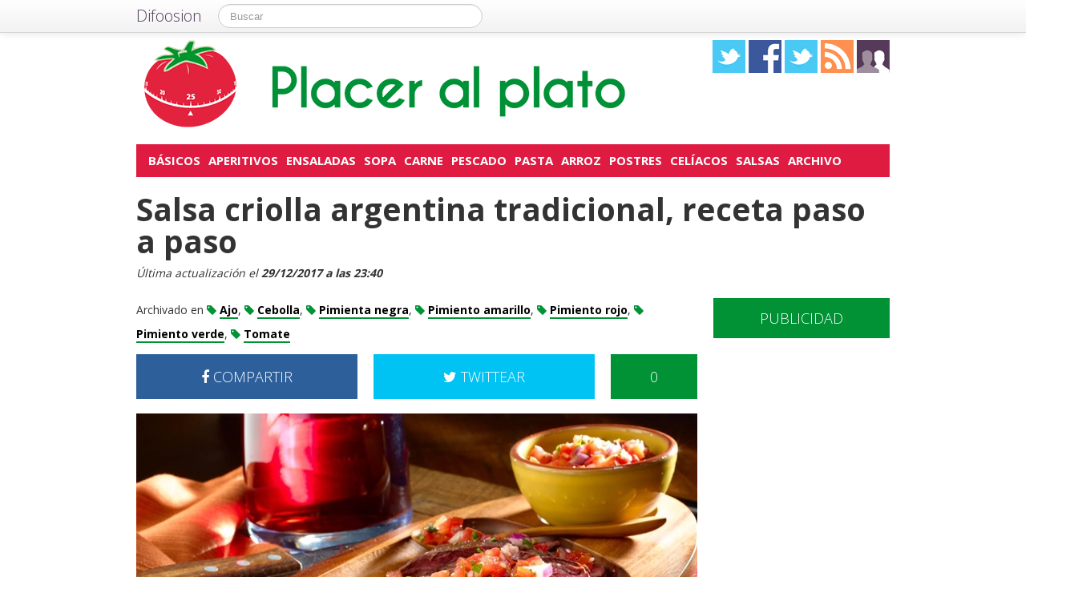

--- FILE ---
content_type: text/html; charset=UTF-8
request_url: https://placeralplato.com/salsas/salsa-criolla-argentina-tradicional
body_size: 14925
content:
<!DOCTYPE html>
<html lang="es">
<head prefix="og: https://ogp.me/ns# fb: https://ogp.me/ns/fb# article: https://ogp.me/ns/article#">
    
	    <link rel="dns-prefetch" href="//ajax.googleapis.com">
    <link rel="dns-prefetch" href="//fonts.googleapis.com">
    <link rel="stylesheet" href="https://placeralplato.com/wp-content/themes/NewDifoosion-PlacerAlPlato/style.css?v=3.8" type="text/css">
    <link href="https://fonts.googleapis.com/css2?family=Open+Sans:wght@300;400;700&display=swap" rel="stylesheet">
    
    
    <link rel="icon" type="image/png" href="https://placeralplato.com/wp-content/themes/NewDifoosion-PlacerAlPlato/img/favicon.png" />
    <link rel="shortcut icon" type="image/x-icon" href="https://placeralplato.com/wp-content/themes/NewDifoosion-PlacerAlPlato/img/favicon.ico" />
    <link rel="apple-touch-icon" href="https://placeralplato.com/wp-content/themes/NewDifoosion-PlacerAlPlato/img/favicon.png"/>
    
        <title>Salsa criolla argentina tradicional, receta paso a paso</title>
		<meta name="robots" content="noodp" />
    	<meta name="description" content="Si quieres que tus parrilladas o barbacoas tengan un sabor diferente, en esta ocasión te enseño a hacer una salsa criolla." />
            <meta property="mrf-pushtitle" content="Placer al plato">
    <meta property="mrf-pushdescription" content="Salsa criolla argentina tradicional, receta paso a paso">
    	<meta name="application-name" content="Placer al plato" />
	<meta name="msapplication-tooltip" content="En placer al plato, las mejores recetas de los deliciosos platos y postres, para que te diviertas en la cocina y disfrutes en la mesa con placer al plato" />
	<meta name="msapplication-starturl" content="/?utm_source=ie9&amp;utm_medium=taskbar&amp;utm_campaign=pinned-ie9" />
	<meta name="msapplication-window" content="width=1024;height=768" />
	<meta name="msapplication-navbutton-color" content="#009235" />
	<meta name="theme-color" content="#009235" />
			<meta property="twitter:account_id" content="4503599627428780" />
				<meta name="msapplication-task" content="name=Básicos;action-uri=./categoria/basicos;icon-uri=https://placeralplato.com/wp-content/themes/NewDifoosion-PlacerAlPlato/img/favicon.ico"/>
<meta name="msapplication-task" content="name=Aperitivos;action-uri=./categoria/aperitivos;icon-uri=https://placeralplato.com/wp-content/themes/NewDifoosion-PlacerAlPlato/img/favicon.ico"/>
<meta name="msapplication-task" content="name=Ensaladas;action-uri=./categoria/ensaladas;icon-uri=https://placeralplato.com/wp-content/themes/NewDifoosion-PlacerAlPlato/img/favicon.ico"/>
<meta name="msapplication-task" content="name=Sopa;action-uri=./categoria/sopas;icon-uri=https://placeralplato.com/wp-content/themes/NewDifoosion-PlacerAlPlato/img/favicon.ico"/>
<meta name="msapplication-task" content="name=Carne;action-uri=./categoria/carnes;icon-uri=https://placeralplato.com/wp-content/themes/NewDifoosion-PlacerAlPlato/img/favicon.ico"/>

<meta http-equiv="Content-Type" content="text/html; charset=utf-8" />
    <link rel="publisher" href="https://plus.google.com/100924858723898704662" />
    <meta property="fb:app_id" content="248863185137114" />

<meta property="og:type"                 content="article" />
<meta property="og:url"                  content="https://placeralplato.com/salsas/salsa-criolla-argentina-tradicional" />
<meta property="og:site_name"            content="Placer al plato" />
<meta property="og:image"                content="https://placeralplato.com/files/2017/12/Salsa-criolla-argentina-tradicional-640x480.jpg" />
<meta property="og:image:width" content="640" /> 
<meta property="og:image:height" content="480" />
<link rel="image_src" href="https://placeralplato.com/files/2017/12/Salsa-criolla-argentina-tradicional-640x480.jpg" />
<meta property="og:title"                content="Salsa criolla argentina tradicional, receta paso a paso" />
<meta property="og:description"          content="Si quieres que tus parrilladas o barbacoas tengan un sabor diferente, en esta ocasión te enseño a hacer una salsa criolla. Es súper deliciosa y muy fácil de elaborar. Hay derivados en todo Lati...">
<meta name="author" content="Flavia">
<meta property="article:published_time"  content="2017-12-29T23:40:53+00:00" />
<meta property="article:modified_time"   content="2017-12-29T23:40:53+00:00" />
    
    
<meta property="article:tag"             content="Ajo" />
                    
<meta property="article:tag"             content="Cebolla" />
                
<meta property="article:tag"             content="Pimienta negra" />
                
<meta property="article:tag"             content="Pimiento amarillo" />
                
<meta property="article:tag"             content="Pimiento rojo" />
                
<meta property="article:tag"             content="Pimiento verde" />
                
<meta property="article:tag"             content="Tomate" />
                	<meta name="twitter:card" value="summary_large_image" />
	<meta name="twitter:domain" value="difoosion.com" />
	<meta name="twitter:site" value="@placeralplato" />
		    
    <link rel="pingback" href="https://placeralplato.com/xmlrpc.php" />
    <link rel="alternate" type="application/rss+xml" title="Placer al plato" href="https://feeds.feedburner.com/placeralplato" />
	<link rel="stylesheet" href="https://maxcdn.bootstrapcdn.com/font-awesome/4.3.0/css/font-awesome.min.css">
    <link rel="stylesheet" href="https://placeralplato.com/wp-content/themes/NewDifoosion/css/sweetalert.css">
    <script data-mrf-script="garda" data-mrf-dt="1" data-mrf-host="b.marfeelcache.com" data-mrf-ct="article" src="https://b.marfeelcache.com/statics/marfeel/gardac-sync.js" data-cfasync="false"></script>
<link rel='dns-prefetch' href='//ajax.googleapis.com' />
<link rel='dns-prefetch' href='//placeralplato.com' />
<link rel='dns-prefetch' href='//s0.wp.com' />
<link rel='dns-prefetch' href='//s.w.org' />
		<script type="text/javascript">
			window._wpemojiSettings = {"baseUrl":"https:\/\/s.w.org\/images\/core\/emoji\/11\/72x72\/","ext":".png","svgUrl":"https:\/\/s.w.org\/images\/core\/emoji\/11\/svg\/","svgExt":".svg","source":{"concatemoji":"https:\/\/placeralplato.com\/wp-includes\/js\/wp-emoji-release.min.js?ver=4.9.23"}};
			!function(e,a,t){var n,r,o,i=a.createElement("canvas"),p=i.getContext&&i.getContext("2d");function s(e,t){var a=String.fromCharCode;p.clearRect(0,0,i.width,i.height),p.fillText(a.apply(this,e),0,0);e=i.toDataURL();return p.clearRect(0,0,i.width,i.height),p.fillText(a.apply(this,t),0,0),e===i.toDataURL()}function c(e){var t=a.createElement("script");t.src=e,t.defer=t.type="text/javascript",a.getElementsByTagName("head")[0].appendChild(t)}for(o=Array("flag","emoji"),t.supports={everything:!0,everythingExceptFlag:!0},r=0;r<o.length;r++)t.supports[o[r]]=function(e){if(!p||!p.fillText)return!1;switch(p.textBaseline="top",p.font="600 32px Arial",e){case"flag":return s([55356,56826,55356,56819],[55356,56826,8203,55356,56819])?!1:!s([55356,57332,56128,56423,56128,56418,56128,56421,56128,56430,56128,56423,56128,56447],[55356,57332,8203,56128,56423,8203,56128,56418,8203,56128,56421,8203,56128,56430,8203,56128,56423,8203,56128,56447]);case"emoji":return!s([55358,56760,9792,65039],[55358,56760,8203,9792,65039])}return!1}(o[r]),t.supports.everything=t.supports.everything&&t.supports[o[r]],"flag"!==o[r]&&(t.supports.everythingExceptFlag=t.supports.everythingExceptFlag&&t.supports[o[r]]);t.supports.everythingExceptFlag=t.supports.everythingExceptFlag&&!t.supports.flag,t.DOMReady=!1,t.readyCallback=function(){t.DOMReady=!0},t.supports.everything||(n=function(){t.readyCallback()},a.addEventListener?(a.addEventListener("DOMContentLoaded",n,!1),e.addEventListener("load",n,!1)):(e.attachEvent("onload",n),a.attachEvent("onreadystatechange",function(){"complete"===a.readyState&&t.readyCallback()})),(n=t.source||{}).concatemoji?c(n.concatemoji):n.wpemoji&&n.twemoji&&(c(n.twemoji),c(n.wpemoji)))}(window,document,window._wpemojiSettings);
		</script>
		<style type="text/css">
img.wp-smiley,
img.emoji {
	display: inline !important;
	border: none !important;
	box-shadow: none !important;
	height: 1em !important;
	width: 1em !important;
	margin: 0 .07em !important;
	vertical-align: -0.1em !important;
	background: none !important;
	padding: 0 !important;
}
</style>
<link rel='stylesheet' id='difoosion-price-box-css'  href='https://placeralplato.com/wp-content/plugins/difoosion-price-box/difoosion-price-box.css?ver=1.0' type='text/css' media='all' />
<link rel='stylesheet' id='qc-choice-css'  href='https://placeralplato.com/wp-content/plugins/quantcast-choice/public/css/style.min.css?ver=1.2.2' type='text/css' media='all' />
<link rel='stylesheet' id='wp-pagenavi-css'  href='https://placeralplato.com/wp-content/plugins/wp-pagenavi/pagenavi-css.css?ver=2.70' type='text/css' media='all' />
<link rel='stylesheet' id='jetpack_css-css'  href='https://placeralplato.com/wp-content/plugins/jetpack/css/jetpack.css?ver=3.5.6' type='text/css' media='all' />
<script>if (document.location.protocol != "https:") {document.location = document.URL.replace(/^http:/i, "https:");}</script><script type='text/javascript' src='https://ajax.googleapis.com/ajax/libs/jquery/2.2.4/jquery.min.js?ver=2.2.4'></script>
<link rel='https://api.w.org/' href='https://placeralplato.com/wp-json/' />
<link rel="alternate" type="application/json+oembed" href="https://placeralplato.com/wp-json/oembed/1.0/embed?url=https%3A%2F%2Fplaceralplato.com%2Fsalsas%2Fsalsa-criolla-argentina-tradicional" />
<link rel="alternate" type="text/xml+oembed" href="https://placeralplato.com/wp-json/oembed/1.0/embed?url=https%3A%2F%2Fplaceralplato.com%2Fsalsas%2Fsalsa-criolla-argentina-tradicional&#038;format=xml" />
<link rel="amphtml" href="https://placeralplato.com/salsas/salsa-criolla-argentina-tradicional/amp"><meta name="robots" content="max-snippet:-1, max-image-preview:large, max-video-preview:-1">    <script type="text/javascript" src="https://placeralplato.com/wp-content/themes/NewDifoosion/js/libs.min.js" defer></script>
    <script type="text/javascript" src="https://placeralplato.com/wp-content/themes/NewDifoosion/js/sweetalert.min.js"></script>
    <script type="text/javascript" src="https://placeralplato.com/wp-content/themes/NewDifoosion/js/1.0.4/bootstrap.min.js" defer></script>
        <script defer type="module" src="https://live.mrf.io/cmp/andro4all.com/es2015.js?autoinit=true&build=ext-1"></script>
    <script defer nomodule src="https://live.mrf.io/cmp/andro4all.com/es5.js?autoinit=true&build=ext-1"></script>
    <script type="text/javascript">
    var Pc=[];window.__tcfapi=function(){console.log('args',arguments);for(var t=arguments.length,e=new Array(t),n=0;n<t;n++)e[n]=arguments[n];return e.length?Pc.push(e):Pc;};
    </script>
    <script async src="https://securepubads.g.doubleclick.net/tag/js/gpt.js"></script>
    <script>
    window.googletag = window.googletag || {cmd: []};
	googletag.cmd.push(function() {
        googletag.defineSlot('/6587401/Desktop_Billboard_970x250', [[728,90], [940, 90], [970, 90], [970, 250], [996, 90]], 'div-ad-billboard').setCollapseEmptyDiv(true,true).addService(googletag.pubads());
        googletag.defineOutOfPageSlot('/6587401/DIFOOSION_DESKTOP_OUTOFPAGE', 'div-ad-out-of-page').addService(googletag.pubads());
        googletag.defineSlot('/6587401/Desktop_Home_Sky_Left', [[120, 1000], [120, 600]], 'div-ad-sky-left').addService(googletag.pubads());
        googletag.defineSlot('/6587401/Desktop_Home_Sky_Right', [[120, 1000], [120, 600]], 'div-ad-sky-right').addService(googletag.pubads());
				        googletag.defineSlot('/6587401/Desktop_Article_Filmstrip', [300, 600], 'div-desktop-article-filmstrip').addService(googletag.pubads());
        googletag.defineSlot('/6587401/Desktop_More_Videos', [700, 450], 'div-ad-more-videos').addService(googletag.pubads());
        googletag.defineSlot('/6587401/DESKTOP_ARTICLE_BOTTOM_ADAPTABLE', [700, 300], 'div-ad-bellow-article').addService(googletag.pubads());
		googletag.defineSlot('/6587401/Desktop_Article_Header', [[336, 280], [300, 250], [250, 250]], 'div-article-header').addService(googletag.pubads());
		googletag.pubads().setTargeting("post_id", "18513");
				googletag.pubads().setTargeting('tags', ["ajo","big","cebolla","pimienta-negra","pimiento-amarillo","pimiento-rojo","pimiento-verde","tomate"]);
				                googletag.defineSlot('/6587401/Desktop_Sidebar_220x100',  [220,100], 'div-ad-sidebar-2').addService(googletag.pubads());
		googletag.defineSlot('/6587401/Desktop_Sidebar_160x600',  [[300,600],[160, 600], [300, 250], [220, 600]], 'div-ad-sidebar').addService(googletag.pubads());
		googletag.defineSlot('/6587401/Desktop_Footer_728x90', [728, 90], 'div-ad-footer').addService(googletag.pubads());
		googletag.pubads().setTargeting('blog', 'Placer al plato');
                googletag.pubads().setTargeting('Placement', 'article');
                var params = new URLSearchParams(window.location.search);
        if (params.has('previsualizar')) {
            googletag.pubads().setTargeting('previsualizar', 'true');
        }
		googletag.pubads().enableSingleRequest();
		googletag.pubads().collapseEmptyDivs(true);
        googletag.enableServices();
	});
	</script>
    
            <script type="text/javascript">
        window.__newsroom_js = {
            accountId: 177
        };
        window.__newsroom_js.data = window.__newsroom_js.data || [];
        (function () {
            var __nrscript = document.createElement('script');
            __nrscript.async = true;
            __nrscript.type = 'text/javascript';
            __nrscript.src = 'https://events.newsroom.bi/js/tracker.js?cb=' + Math.round(Date.now() / 100000);
            var __nrnode = document.getElementsByTagName('script')[0];
            __nrnode.parentNode.insertBefore(__nrscript, __nrnode);
        })();
        </script>
                    <meta property="nrbi:sections" content="Recetas de Salsas;Ajo;big;Cebolla;Pimienta negra;Pimiento amarillo;Pimiento rojo;Pimiento verde;Tomate" />
            
    <script type="text/javascript">
    Array.prototype.last = function() {return this[this.length-1];}

    
    $(document).ready(function(){
        var url = 'https://placeralplato.com/salsas/salsa-criolla-argentina-tradicional';
        var blog = 'Placer al plato';

        var s = document.getElementsByTagName('script')[0];
        var app = document.createElement('script'); app.type = 'text/javascript'; app.async = true;
        app.src = 'https://placeralplato.com/wp-content/themes/NewDifoosion/js/1.0.4/app.js?v=1.0s';
        s.parentNode.insertBefore(app, s);
        var gplus = document.createElement('script'); gplus.type = 'text/javascript'; gplus.async = true;
        gplus.src = 'https://apis.google.com/js/plusone.js';
        s.parentNode.insertBefore(gplus, s);
        var tw = document.createElement('script'); tw.type = 'text/javascript'; tw.async = true;
        tw.src = 'https://platform.twitter.com/widgets.js';
        s.parentNode.insertBefore(tw, s);

        window.___gcfg = {lang: 'es'};

        $(function() {
            $("#blog-modal-close").click(function () {
                $("#blog-modal").modal('hide');
            });

            var closing = false;
            var timeout = null;

            /*$(".categoriesbar a").mouseenter(function() {
                var aSelector = $(this);
                timeout = setTimeout(function() {
                    timeout = null;
                    var url = aSelector.attr("href");
                    $.getJSON(url + '?feed=json', function(posts) {
                        if (!closing) {
                            var html = '';
                            $.each(posts, function(index, post) {
                                if (index < 5) {
                                    html += '<li data-url="' + post.permalink + '" title="' + post.title +
                                            '"><img src="' + post.thumb + '" /><p><a href="' + post.permalink +
                                            '">' + post.title + '</a></p></li>';
                                }
                            });
                            $('#cat-preview-list').html(html);
                            $('#cat-preview-list li').click(function() {
                                var url = $(this).attr("data-url");
                                window.open(url);
                                return false;
                            });
                            $('#cat-preview').slideDown();
                        }
                    });
                    var name = aSelector.text();
                    $('#cat-preview-title').html('&Uacute;ltimos art&iacute;culos sobre ' + name);
                    $('#cat-preview-read-more').html('<a href="' + url + '">Leer más sobre ' + name + '</a>');
                }, 300);

                return false;
            });*/

            $('#categories-info').mouseleave(function() {
                if (timeout !== null) {
                    window.clearTimeout(timeout);
                    timeout = null;
                }

                closing = true;
                $('#cat-preview').slideUp(function() {
                    closing = false;
                });
            });
        });

                $("#review").hide();
        
        var shareIsLoaded = false;

        $(window).scroll(function () {
            var scrollTop = $(window).scrollTop();

            var fixed_bar = $('#fixed_bar');
            var fixed_bar_height = fixed_bar.height();
            var fixed_bar_start_point = $('#fixed_bar_start_point');
            var fixed_bar_start_point_offset_top = fixed_bar_start_point.offset().top;
            var fixed_footer = $('#fixed_footer');
            var fixed_footer_offset_top = fixed_footer.offset().top;
            
            if (scrollTop > fixed_bar_start_point_offset_top && scrollTop < (fixed_footer_offset_top - fixed_bar_height)) {
                fixed_bar.addClass('fixed');
            }
            else {
                fixed_bar.removeClass('fixed');
            }
        });

    });
    </script>
    <style type="text/css">
        .logo_social span { display: inline-block; height: 41px; width: 41px; background-image: url(https://placeralplato.com/wp-content/themes/NewDifoosion/icons/icons3.png) }
        .special_link { margin-top: 5px }
        .wp-pagenavi { float: left !important }
    </style>
    	
	
    	<script type="application/ld+json">
	{
	  "@context": "https://schema.org",
	  	  "@type": "NewsArticle",
	  "wordCount" : 317,
	  	  "url" : "https://placeralplato.com/salsas/salsa-criolla-argentina-tradicional",
	  "headline": "Salsa criolla argentina tradicional, receta paso a paso",
	  "alternativeHeadline": "Salsa criolla argentina tradicional, receta paso a paso",
	  "image": ["https://placeralplato.com/files/2017/12/Salsa-criolla-argentina-tradicional-640x480.jpg"],
	  "datePublished": "2017-12-29T23:40:53+00:00",
      "dateModified": "2017-12-29T23:40:53+00:00",
	  "description": "Si quieres que tus parrilladas o barbacoas tengan un sabor diferente, en esta ocasión te enseño a hacer una salsa criolla.",
	  "author" : {
		  "@type" : "Person",
		  "name" : "Flavia",
		  "sameAs" : [ 
						"https://placeralplato.com/author/flavia-porro" ]
	  },
      "mainEntityOfPage": {
         "@type": "WebPage",
         "@id": "https://placeralplato.com"
      },
	  "publisher" : { 
		  "@type" : "Organization",
		  "name" : "Placer al plato",
		  "url" : "https://placeralplato.com",
		  "logo": { 
              "@type" : "ImageObject",
              "url": "https://placeralplato.com/wp-content/themes/NewDifoosion-PlacerAlPlato/img/logo.png"
          },
		  "contactPoint" : [
			{ "@type" : "ContactPoint",
			  "telephone" : "+34 911 230 344",
			  "email" : "publicidad@difoosion.com",
			  "url" : "https://difoosion.com/contacto",
			  "contactType" : "sales"
			},
			{ "@type" : "ContactPoint",
			  "email" : "prensa@difoosion.com",
			  "telephone" : "+34 911 230 344",
			  "url" : "https://difoosion.com/contacto",
			  "contactType" : "customer service"
			} ],
		  "sameAs" : [ "http://facebook.com/placeralplato",
			"https://www.twitter.com/placeralplato",
						"https://plus.google.com/100924858723898704662"]
		}
	}
	</script>
    			<script> 
	$(function() {
		var base = "https://itunes.apple.com/lookup?country=es&id=";
		$(".dfsn-app-box").each(function(index) {
			var box = $(this);
			var id = box.attr("data-app-id");
			var url = base + id + '&at=1001lAa';
			var customUrl = box.attr("data-url");
			var badge = box.attr("data-badge");
			
			$.ajax( url,{ 
				type: "GET",
				dataType: 'jsonp'
			}).done(function(data) {
				if (data.resultCount == 1) {
					var app = data.results[0];
					var title = app.trackName;
					var url = app.trackViewUrl;
					
					if (customUrl.indexOf('itunes.apple.com') == -1) {
						url = customUrl;
					}					
					
					var price = app.price;
					var genre = app.genres[0];
					var image = app.artworkUrl100;
					var html = '<a href="' + url + '" style="float: left"><img src="' + image + '" style="height: 100px; width: 100px" /></a>'
					html += '<div style="margin: 0; padding: 0 10px; float: left">';
					html += '<p style="margin: 5px 0 5px 0; font-size: 22px; font-weight: bold; max-width:400px; text-align: left">' + title + '</p>';
					html += '<p style="margin: 0 0 5px 0; font-size: 12px; font-weight: bold; text-transform: uppercase">' + genre + '</p>';
					if (price == 0) {
						html += '<p style="margin: 0 0 5px 0; font-size: 18px; font-weight: bold"><a href="' + url + '">Descargar gratis</a></p>';
					}
					else {
						html += '<p style="margin: 0 0 5px 0; font-size: 18px; font-weight: bold; margin: 20px; text-align: center"><a class="difoosion-button" href="' + url + '">Descargar (' + price + '&euro;)</a></p>';
					}
					
					html += '</div>';
					html += '<img style="float: right; width: 150px; margin: 10px" src="' + badge + '" />'
					html += '<div style="clear: both"></div>';
					box.html(html);
					box.click(function(){
						window.open(url, '_blank');
						return false;
					});
				}
			});					
		});
	});
	</script>
</head>
<body data-rsssl=1>
    <marfeel-cmp>
        <script type="application/json">
        {
            "publisherLogo": "",
            "consentLanguage": "es"
        }
        </script>
    </marfeel-cmp>
	<script>
	dataLayer = [{
	  'GA_Blog': 'UA-21969798-19',
	  'GA_Blog_2': 'UA-62836513-7'
	}];
	</script>
	<noscript><iframe src="https://www.googletagmanager.com/ns.html?id=GTM-MVP47F"
	height="0" width="0" style="display:none;visibility:hidden"></iframe></noscript>
	<script>(function(w,d,s,l,i){w[l]=w[l]||[];w[l].push({'gtm.start':
	new Date().getTime(),event:'gtm.js'});var f=d.getElementsByTagName(s)[0],
	j=d.createElement(s),dl=l!='dataLayer'?'&l='+l:'';j.async=true;j.src=
	'https://www.googletagmanager.com/gtm.js?id='+i+dl;f.parentNode.insertBefore(j,f);
	})(window,document,'script','dataLayer','GTM-MVP47F');</script>

    <div id='div-ad-out-of-page'>
    <script type='text/javascript'>
    googletag.cmd.push(function() { googletag.display('div-ad-out-of-page'); });
    </script>
    </div>

		<div id="fb-root"></div>
	<script>(function(d, s, id) {
	  var js, fjs = d.getElementsByTagName(s)[0];
	  if (d.getElementById(id)) return;
	  js = d.createElement(s); js.id = id;
	  js.src = "//connect.facebook.net/es_ES/sdk.js#xfbml=1&version=v2.3&appId=248863185137114";
	  fjs.parentNode.insertBefore(js, fjs);
	}(document, 'script', 'facebook-jssdk'));</script>
	    <div class="navbar navbar-fixed-top">
        <div class="navbar-inner">
            <div class="container">
                <a class="btn btn-navbar" data-toggle="collapse" data-target=".nav-collapse">
                    <span class="icon-bar"></span>
                    <span class="icon-bar"></span>
                    <span class="icon-bar"></span>
                </a>
                <a class="brand" href="https://difoosion.com" target="_blank">Difoosion</a>
                <div class="nav-collapse">
                    <form class="navbar-search pull-left" action="/" method="get">
                      <input type="text" name="s" id="search" class="search-query" value="" placeholder="Buscar">
                    </form>
                    <ul class="nav pull-right">
                                                                    </ul>
                </div>
            </div>
        </div>
    </div>
    
    <div class="container">

    <div id="div-ad-sky-left" style="width: 120px; height: 1000px; position: absolute; float: left; margin-left: -140px; margin-top: 10px">
        <script type='text/javascript'>
        googletag.cmd.push(function() { googletag.display('div-ad-sky-left'); });
        </script>
    </div>
    
    <div id="div-ad-sky-right" style="width: 120px; height: 1000px; position: absolute; float: right; margin-left: 1040px; margin-top: 10px">
        <script type='text/javascript'>
        googletag.cmd.push(function() { googletag.display('div-ad-sky-right'); });
        </script>
    </div>
    
    <!-- Header -->
            <header class="header">
            <div class="row hrow">
                <div class="span12">
                    <div class="logo">
                        <a href="https://placeralplato.com">
                                                        <img style="vertical-align: text-bottom;" src="https://placeralplato.com/wp-content/themes/NewDifoosion-PlacerAlPlato/img/logo.png" alt="Placer al plato, tu blog de recetas y cocina" title="Placer al plato" />
                                                    </a>
                    </div>
                    <div class="logo_social">
                        <a href="https://twitter.com/placeralplato" rel="nofollow" target="_blank"><span class="twitter"></span></a>
                        <a href="http://facebook.com/placeralplato" rel="nofollow" target="_blank"><span class="facebook"></span></a>
                        <a href="https://www.instagram.com/" rel="nofollow" target="_blank"><span class="instagram" /></a>
                                                <a href="https://feeds.feedburner.com/placeralplato" rel="nofollow" target="_blank"><span class="rss"></span></a>
                        <a href="https://placeralplato.com/editores"><span class="editores"></span></a>
                    </div>
                                                        </div>
            </div>
			            <div class="row">
                <div id='div-ad-billboard' style='width: 996px; margin: 0 auto; padding: 10px; display: none; text-align: center'>
                    <script type='text/javascript'>
                    googletag.cmd.push(function() { googletag.display('div-ad-billboard'); });
                    </script>
                </div>
            </div>
            <div class="row" style="margin-top: 10px">
                <div id="categories-info" class="span12">
                    <div class="categoriesbar">
                        <ul>
                            <li id="category-item-placeralplatocomcategoriabasicos"><a href="https://placeralplato.com/categoria/basicos">Básicos</a></li><li id="category-item-placeralplatocomcategoriaaperitivos"><a href="https://placeralplato.com/categoria/aperitivos">Aperitivos</a></li><li id="category-item-placeralplatocomcategoriaensaladas"><a href="https://placeralplato.com/categoria/ensaladas">Ensaladas</a></li><li id="category-item-placeralplatocomcategoriasopas"><a href="https://placeralplato.com/categoria/sopas">Sopa</a></li><li id="category-item-placeralplatocomcategoriacarnes"><a href="https://placeralplato.com/categoria/carnes">Carne</a></li><li id="category-item-placeralplatocomcategoriapescados"><a href="https://placeralplato.com/categoria/pescados">Pescado</a></li><li id="category-item-placeralplatocomcategoriapastas"><a href="https://placeralplato.com/categoria/pastas">Pasta</a></li><li id="category-item-placeralplatocomcategoriaarroces"><a href="https://placeralplato.com/categoria/arroces">Arroz</a></li><li id="category-item-placeralplatocomcategoriapostres"><a href="https://placeralplato.com/categoria/postres">Postres</a></li><li id="category-item-placeralplatocomtagapto-para-celiacos"><a href="https://placeralplato.com/tag/apto-para-celiacos">Celíacos</a></li><li id="category-item-placeralplatocomcategoriasalsas"><a href="https://placeralplato.com/categoria/salsas">Salsas</a></li><li id="category-item-placeralplatocomarchivo"><a href="https://placeralplato.com/archivo">Archivo</a></li>                        </ul>
                    </div>
                    <div id="cat-preview">
                        <div id="cat-preview-title">&Uacute;ltimos art&iacute;culos</div>
                        <ul id="cat-preview-list">
                        </ul>
                        <p id="cat-preview-read-more"></p>
                    </div>
                </div>
            </div>

        </header>
        <!-- End Header -->
                            
        
                <main>
        <div class="row">
            <h1 style="font-weight: 700; margin: 10px 20px;">Salsa criolla argentina tradicional, receta paso a paso</h1>
        </div>
        <p class="post_info" style="color: #333; font-style: italic;">					
            Última actualización el <span class="display-date" style="font-weight: bold">29/12/2017 a las 23:40</span>
        </p>
        
                            <div class="row">
	<div class="span9 columns">
		                
                	</div>
</div>

<div class="row">
	<div class="span9 columns blog_content">                
		

					
			
															
					 
			   			   <div class="posttags" style="font-size: 14px; height: auto; line-height: 30px; margin-bottom: 10px; clear: both">
			   Archivado en 
				<a href="https://placeralplato.com/tag/ajo"><i class="fa fa-tag" style="color: #009235"></i> <span style="font-weight: bold; border-bottom: 2px solid #009235; color: #000 ">Ajo</span></a>, <a href="https://placeralplato.com/tag/cebolla"><i class="fa fa-tag" style="color: #009235"></i> <span style="font-weight: bold; border-bottom: 2px solid #009235; color: #000 ">Cebolla</span></a>, <a href="https://placeralplato.com/tag/pimienta-negra"><i class="fa fa-tag" style="color: #009235"></i> <span style="font-weight: bold; border-bottom: 2px solid #009235; color: #000 ">Pimienta negra</span></a>, <a href="https://placeralplato.com/tag/pimiento-amarillo"><i class="fa fa-tag" style="color: #009235"></i> <span style="font-weight: bold; border-bottom: 2px solid #009235; color: #000 ">Pimiento amarillo</span></a>, <a href="https://placeralplato.com/tag/pimiento-rojo"><i class="fa fa-tag" style="color: #009235"></i> <span style="font-weight: bold; border-bottom: 2px solid #009235; color: #000 ">Pimiento rojo</span></a>, <a href="https://placeralplato.com/tag/pimiento-verde"><i class="fa fa-tag" style="color: #009235"></i> <span style="font-weight: bold; border-bottom: 2px solid #009235; color: #000 ">Pimiento verde</span></a>, <a href="https://placeralplato.com/tag/tomate"><i class="fa fa-tag" style="color: #009235"></i> <span style="font-weight: bold; border-bottom: 2px solid #009235; color: #000 ">Tomate</span></a>				</div>
								
				
                <div style="width: 700px; height: 54px; margin-bottom: 20px; color: #fff; font-size: 18px; font-weight: 300; clear: both;">
                    <a style="width: 276px; padding: 18px 0; color: #fff; float: left; text-align: center; background-color: #2d609b" href="https://www.facebook.com/sharer/sharer.php?u=https://placeralplato.com/salsas/salsa-criolla-argentina-tradicional?utm_campaign=facebook-button-post-above" target="_blank"><i class="fa fa-facebook"></i> COMPARTIR</a>
					
					<a style="width: 108px; padding: 18px 0; color: #fff; float: right; text-align: center; background-color: #009235" href="https://placeralplato.com/salsas/salsa-criolla-argentina-tradicional#disqus_thread">0</a>
					
					<a style="width: 276px; padding: 18px 0; margin-right: 20px; color: #fff; float: right; text-align: center; background-color: #00c3f3" href="https://twitter.com/intent/tweet?text=Salsa+criolla+argentina+tradicional%2C+receta+paso+a+paso&url=https://placeralplato.com/salsas/salsa-criolla-argentina-tradicional?utm_campaign=twitter-button-post-above&via=placeralplato&related=difoosion"><i class="fa fa-twitter"></i> TWITTEAR</a>
                </div>

		                        <div class="post_content">
<p><img loading=lazy src="https://placeralplato.com/files/2017/12/Salsa-criolla-argentina-tradicional.jpg" alt="Salsa criolla argentina tradicional" width="700" height="500" class="aligncenter size-full wp-image-18514" srcset="https://placeralplato.com/files/2017/12/Salsa-criolla-argentina-tradicional.jpg 700w, https://placeralplato.com/files/2017/12/Salsa-criolla-argentina-tradicional-400x286.jpg 400w, https://placeralplato.com/files/2017/12/Salsa-criolla-argentina-tradicional-220x157.jpg 220w" sizes="(max-width: 700px) 100vw, 700px" /></p>

<p>Si quieres que tus parrilladas o barbacoas tengan un sabor diferente, en esta ocasión te enseño a hacer una salsa criolla. Es súper deliciosa y muy fácil de elaborar. Hay derivados en todo Latinoamérica: en México se le dice pico de gallo y en Chile, pebre. Cada una varía en diferentes ingredientes, y hoy te digo <strong>cómo hacer la salsa criolla argentina tradicional</strong>.</p>

<p><strong>Quizás también te pueda interesar:</strong> <a href="https://placeralplato.com/salsas/salsas-para-tus-barbacoas" target="_blank" rel="noopener">5 salsas para tus barbacoas</a></p>

<h2>Ingredientes</h2>

<ul>
<li>1 pimiento colorado</li>
<li>1 pimiento verde</li>
<li>1 pimiento amarillo</li>
<li>Tomillo y romero, cantidad necesaria</li>
<li>2 dientes de ajo picados</li>
<li>Orégano seco, cantidad necesaria</li>
<li>1 limón</li>
<li>1 tomate</li>
<li>1 cebolla</li>
<li>20 ml de zumo de limón o vinagre</li>
<li>30 ml de aceite de girasol</li>
<li>Sal y pimienta negra molida</li>
</ul>

<h2>Elaboración paso a paso</h2>

<p><strong>1.</strong> Para <strong>hacer la salsa criolla</strong>, pela las cebollas y pícalas finamente.</p>

<p><strong>2.</strong> Lava los pimientos y córtalos por la mitad. Quita las nervaduras y las semillas y procede a cortarlo en tiras y, después, en trocitos pequeños.</p>

<p><strong>3.</strong> Coloca los pimientos en un recipiente junto con la cebolla y agrega el tomate pelado y sin semillas cortado en pequeños cubos.</p>

<p><strong>4.</strong> Corta un limón y extrae su jugo. Si no quieres usar limón, puedes usar también vinagre. Disuelve la sal y la pimienta negra molida en este medio ácido y mezcla con los ingredientes anteriores de la <strong>salsa criolla</strong>.</p>

<p><strong>5.</strong> Agrega un poco de tomillo, orégano seco y romero y dos dientes de ajo pelados y picados. Añade el aceite y conserva en la nevera tapado durante tres o cuatro días.</p>

<p><strong>6.</strong> Es importante que uses aceite de girasol o aceite mezcla y no aceite de oliva, porque al guardarlo en la nevera durante un par de días este se endurece como mantequilla y termina arruinando la salsa. Lo que sí puedes hacer es añadir un poquito de <strong>aceite de oliva solo para perfumar</strong>.</p>

<div style='text-align: center'><div id='div-desktop-article-filmstrip'><script type='text/javascript'>googletag.cmd.push(function() { googletag.display('div-desktop-article-filmstrip'); });</script></div></div><p><strong>Te recomendamos leer:</strong> <a href="https://placeralplato.com/carnes/asar-barbacoas" target="_blank" rel="noopener">Trucos para asar barbacoas</a></p>

<p>¿Qué te ha parecido esta <strong>receta de salsa criolla</strong>? Deja tus comentarios y visita la categoría <a href="https://placeralplato.com/tag/salsas" target="_blank" rel="noopener">Salsas</a> para conocer muchos posts más.</p>
								</div>

				<div class="clear"></div>
				<script src="https://apis.google.com/js/platform.js"></script>
				<div class="g-ytsubscribe" data-channelid="UCHhfu5p0zydyM-_nw3IJvig" data-layout="default" data-count="hidden"></div>
				<div class="clear"></div>
				<div data-action="like" data-colorscheme="light" data-width="700" data-layout="standard" data-show-faces="1" data-send="false" data-href="http://facebook.com/placeralplato" class="fb-like share"></div>
				<div class="clear"></div>

								
			   			   <div style="font-size: 14px; height: auto; line-height: 30px; margin-bottom: 10px; clear: both;">
			   Archivado en 
				<a href="https://placeralplato.com/tag/ajo"><i class="fa fa-tag" style="color: #009235"></i> <span style="font-weight: bold; border-bottom: 2px solid #009235; color: #000 ">Ajo</span></a>, <a href="https://placeralplato.com/tag/cebolla"><i class="fa fa-tag" style="color: #009235"></i> <span style="font-weight: bold; border-bottom: 2px solid #009235; color: #000 ">Cebolla</span></a>, <a href="https://placeralplato.com/tag/pimienta-negra"><i class="fa fa-tag" style="color: #009235"></i> <span style="font-weight: bold; border-bottom: 2px solid #009235; color: #000 ">Pimienta negra</span></a>, <a href="https://placeralplato.com/tag/pimiento-amarillo"><i class="fa fa-tag" style="color: #009235"></i> <span style="font-weight: bold; border-bottom: 2px solid #009235; color: #000 ">Pimiento amarillo</span></a>, <a href="https://placeralplato.com/tag/pimiento-rojo"><i class="fa fa-tag" style="color: #009235"></i> <span style="font-weight: bold; border-bottom: 2px solid #009235; color: #000 ">Pimiento rojo</span></a>, <a href="https://placeralplato.com/tag/pimiento-verde"><i class="fa fa-tag" style="color: #009235"></i> <span style="font-weight: bold; border-bottom: 2px solid #009235; color: #000 ">Pimiento verde</span></a>, <a href="https://placeralplato.com/tag/tomate"><i class="fa fa-tag" style="color: #009235"></i> <span style="font-weight: bold; border-bottom: 2px solid #009235; color: #000 ">Tomate</span></a>				</div>
							
				<script type="text/javascript">
								window._isHeaderAdLoaded = false;
				window._isVideoInTextLoaded = false;
				$(".post_content").children().each(function(index, value) {
					var p1 = $(value);
					var first = $(p1).children().first();
					var img1 = $(first).is('img') || ($(first).is('a') && $(first).children().first().is('img'));
					var iframe1 = $(first).is('span') && $(first).hasClass('embed-youtube');

					if (!img1 && !iframe1 && !window._isHeaderAdLoaded) {
						window._isHeaderAdLoaded = true;
			
						$(p1).before( "<div id='div-article-header' style='clear: both; float: left; widget: 336px; margin-right: 10px; margin-bottom: 10px'></div>" );
						$("#div-article-header").append($("<script />", {
							html: "googletag.cmd.push(function() { googletag.display('div-article-header'); });"
						}));
					}
					
									});

								</script>

                <div id="fixed_share">
                    <ul id="fixed_share_items">
                    </ul>
                </div>
                
                <!--<div>
					<div id="taboola-below-article-thumbnails"></div>
					<script type="text/javascript">
					window._taboola = window._taboola || [];
					_taboola.push({
						mode: 'thumbnails-a',
						container: 'taboola-below-article-thumbnails',
						placement: 'Below Article Thumbnails',
						target_type: 'mix'
					});
					</script>
                </div>-->
                
                <div class="clear"></div>

                <div style="width: 700px; height: 54px; margin-bottom: 20px; color: #fff; font-size: 18px; font-weight: 300">
                    <a style="width: 276px; padding: 18px 0; color: #fff; float: left; text-align: center; background-color: #2d609b" href="https://www.facebook.com/sharer/sharer.php?u=https://placeralplato.com/salsas/salsa-criolla-argentina-tradicional?utm_campaign=facebook-button-post-below" target="_blank"><i class="fa fa-facebook"></i> COMPARTIR</a>
					
					<a style="width: 108px; padding: 18px 0; color: #fff; float: right; text-align: center; background-color: #009235" href="https://placeralplato.com/salsas/salsa-criolla-argentina-tradicional#disqus_thread">0</a>
					
					<a style="width: 276px; padding: 18px 0; margin-right: 20px; color: #fff; float: right; text-align: center; background-color: #00c3f3" href="https://twitter.com/intent/tweet?text=Salsa+criolla+argentina+tradicional%2C+receta+paso+a+paso&url=https://placeralplato.com/salsas/salsa-criolla-argentina-tradicional?utm_campaign=twitter-button-post-below&via=placeralplato&related=difoosion"><i class="fa fa-twitter"></i> TWITTEAR</a>
                </div>

                <div class="clear"></div>

				<div>
                                            <div id='div-ad-bellow-article' style='margin: 0 auto'>
                            <script type='text/javascript'>
                            googletag.cmd.push(function() { googletag.display('div-ad-bellow-article'); });
                            </script>
                        </div>
                                        </div>
				
                <div class="clear"></div>
                
                <div class="post_author">
                <h3><a href="https://placeralplato.com/author/flavia-porro"><i class="fa fa-user-secret"></i> Acerca de Flavia</a></h3>
                    <a href="https://placeralplato.com/author/flavia-porro">
						<style>
						.avatar-150 { border: 3px solid }
						</style>
                        <img alt='' src='https://secure.gravatar.com/avatar/21fdf84ee464bcd7b380a699fd017f0a?s=150&#038;d=mm&#038;r=g' srcset='https://secure.gravatar.com/avatar/21fdf84ee464bcd7b380a699fd017f0a?s=300&#038;d=mm&#038;r=g 2x' class='avatar avatar-150 photo' height='150' width='150' />                    </a>
										                    <p style="font-size: 16px; height: auto; line-height: 24px">Nacida en Buenos Aires, Argentina, Flavia es una redactora independiente que cubre temas de belleza, moda, viajes y estilo de vida. Lleva trabajando en diversos blogs de Difoosion desde el 2017. 

Antes de formar parte del equipo, colaboró en Impremedia y en distintas webs, como Guia para decorar, Guia de jardineria, red Seologic, Garden Center Ejea, SoyModa, Xocials, Ycomo, Latinguru, etcétera. Además es maquilladora profesional.</p>
                    <div class="clear_both"></div>
					<p style="font-size: 20px; text-align: center; height: auto; line-height: 40px">
						<a style="color: #000; font-weight: 400" href="https://placeralplato.com/author/flavia-porro">
							<i class="fa fa-newspaper-o"></i> &iexcl;Lee <span style="font-weight: bold; border-bottom: 2px solid #009235; color: #009235">m&aacute;s art&iacute;culos</span> de Flavia!
						</a>
					</p>
                </div>
				
				<div class="clear_both"></div>
				
				<div id='div-ad-more-videos' style='margin: 0 auto'>
					<script type='text/javascript'>
					googletag.cmd.push(function() { googletag.display('div-ad-more-videos'); });
					</script>
				</div>
			
                
                <div class="clear_both"></div>

								
				<!--<h3 style="font-size: 24px; font-weight: bold; height: auto; line-height: 40px;"><i class="fa fa-heart"></i> Tambi&eacute;n te puede interesar</h3>
				
				<div class="addoor-widget" id="addoor-widget-81"></div>
				<script type="text/javascript" src="https://pubtags.addoor.net/lib/contags/contags.js"></script>-->
                
				
				<div id="taboola-below-article-alternating-thumbnails"></div>
				<script type="text/javascript">
				window._taboola = window._taboola || [];
				_taboola.push({
					mode: 'alternating-thumbnails-a',
					container: 'taboola-below-article-alternating-thumbnails',
					placement: 'Below Article Alternating Thumbnails',
					target_type: 'mix'
				});
				</script>
				
				<div class="clear_both"></div>
                
                <div class="navigation" style="margin-bottom: 20px">
                    <div class="previous_post">
                        <a href="https://placeralplato.com/verduras/calabacin-a-la-pizza" rel="prev"><i class="fa fa-arrow-circle-o-left"></i> Calabacín a la pizza, receta paso a paso</a>                    </div>
                    <div class="next_post">
                        <a href="https://placeralplato.com/carnes/receta-de-vitel-tone-clasico" rel="next">Receta de vitel tone clásico <i class="fa fa-arrow-circle-o-right"></i></a>                    </div>
                </div>
				
                <div class="clear_both"></div>
				
								
                
<div class="clear_both"></div>

<h3 class="h2comments" id="comments" style="padding-top: 50px;font-size: 24px; font-weight: bold; height: auto; line-height: 40px;"><i class="fa fa-comments-o"></i> Comentarios (<span class="fb-comments-count" data-href="https://placeralplato.com/salsas/salsa-criolla-argentina-tradicional">13</span>)</h3>

<div>
	<p style="font-size: 20px; text-align: center; height: auto; line-height: 40px;"><i class="fa fa-hand-o-down"></i> Usa tu cuenta de <span style="border-bottom: 2px solid #2d609b; color: #2d609b; font-weight: bold;">Facebook</span> para dejar <span style="border-bottom: 2px solid; font-weight: bold">tu opini&oacute;n.</span> <i class="fa fa-bullhorn" style="font-weight: bold"></i></p>
</div>

<div class="fb-comments" data-href="https://placeralplato.com/salsas/salsa-criolla-argentina-tradicional" data-width="700" data-numposts="10" data-colorscheme="light"></div>

				
				
                				<style>
					.border-button { width: 70px; height: 100px; background-color: #888; color: #fff; line-height: 40px; font-size: 32px; text-align: center; top: 45%; cursor: pointer; display: none; border: 2px solid #009235 }
					.top-button { width: 50px; height: 50px; right: 70px; bottom: 20px; background-color: #888; color: #fff; line-height: 40px; font-size: 26px; text-align: center; position: fixed; cursor: pointer; color: #fff; border: 2px solid #009235; border-radius: 28px }
					.border-button:hover{ background-color:#333 }
					.top-button:hover{ background-color:#333 }
					.next:hover { right: -3px }
					.previous:hover { left: -3px }
					.border-button i { margin-bottom: 30px; margin-top: 30px }
					.top-button i { margin-bottom: 10px; margin-top: 10px }
					.next { position: fixed; right: -20px; padding-right: 20px; border-top-left-radius: 53px; border-bottom-left-radius: 53px }
					.previous { position: fixed; left: -20px; padding-left: 20px;  border-top-right-radius: 53px; border-bottom-right-radius: 53px }
				</style>
				<script>
					$(function() {
						$( '.top-button' ).click( function() {
							$( 'html,body' ).animate( { scrollTop: 0 }, 'slow');
							return false; 	
						});
						
						var hide = true;
						
						$( document ).scroll( function() {
							if ( $( window ).width() > 1300 ) {
								var position = $( document ).scrollTop();
								if (hide == true && position >= 600) {
									hide = false;
									$( '.border-button' ).fadeIn( 'slow' );
									$( '.top-button' ).fadeIn( 'slow' );
								}
							}
							else {
								$( '.border-button' ).hide();
							}
						});
					});
				</script>
				<a href="https://placeralplato.com/verduras/calabacin-a-la-pizza" rel="prev"><div title="Calabacín a la pizza, receta paso a paso" class="border-button previous"><i class="fa fa-angle-left"></i></div></a>				<a href="https://placeralplato.com/carnes/receta-de-vitel-tone-clasico" rel="next"><div class="border-button next" title="Receta de vitel tone clásico"><i class="fa fa-angle-right"></i></div></a>				<div class="top-button" style="display: none"><i class="fa fa-angle-up"></i></div>
			</div>
	            <!-- Sidebar -->
            <side class="span3 columns">
                <div class="sidebar">
										                    <div class="sidebar_item" style="text-align: center">
                        <div id='div-ad-sidebar-2'>
                            <script type='text/javascript' defer>
                            googletag.cmd.push(function() { googletag.display('div-ad-sidebar-2'); });
                            </script>
                        </div>
                    </div>
					<div id="fixed_bar_start_point"></div>
                    <div id="fixed_bar">
						<div class="sidebar_item">
                            <h3>Publicidad</h3>
														<div class="ad">
								<div id='div-ad-sidebar'>
									<script type='text/javascript' defer>
									googletag.cmd.push(function() { googletag.display('div-ad-sidebar'); });
									</script>
								</div>
							</div>
						                            
                        </div>

						                    </div>
                </side>
            <!-- End Sidebar --></div>

</main>


        <div class="row">
            <div class="span12 columns clear_both dfsn_pagenavi">
                            </div>
        </div>

                <div id="fixed_footer" class="row" style="text-align: center; height:90px; clear: both">
            <div id='div-ad-footer' style='width:728px; height:90px;margin: 30px auto'>
                <script type='text/javascript'>
					window.__div_ad_footer_loaded = false;
					$(window).scroll(function(event) {
						if(!window.__div_ad_footer_loaded && $("#div-ad-footer").offset().top < $(window).scrollTop() + $(window).outerHeight()) {
							window.__div_ad_footer_loaded = true;
							googletag.cmd.push(function() { googletag.display('div-ad-footer'); });
						}
					});
                </script>
            </div>
        </div>
        
        <div class="clear" style="height: 20px"></div>
        
                
        <!--<div class="row">
            <div class="span12 columns">
                <div class="clear" style="height: 20px"></div>
                <h2>Lo m&aacute;s le&iacute;do en Placer al plato</h2>
                                                <div style="padding-bottom: 20px; width: 220px; display: inline-block; height: 250px; margin-right: 10px; vertical-align: top">
                    <a href=""><img src="" /></a>
                    <a style="color: #000; text-decoration: none" href=""></a>
                </div>
                            </div>
        </div>-->

                <div class="row">
            <div class="span12 columns">
                <div class="clear" style="height: 20px"></div>
                <h2 style="text-align: center; margin-bottom: 20px;">Otras webs de Difoosion</h2>
            </div>
        </div>
        
        <div class="row">
            <div class="span3 columns">
                <div style="width: 100%; font-weight: bold;  font-size: 18px; text-align: center">
                    <a href="https://andro4all.com" target="_blank" style="color: #222221">Andro4all</a>
                </div>
            </div>
            <div class="span3 columns">
                <div style="width: 100%; font-weight: bold;  font-size: 18px; text-align: center">
                    <a href="https://www.ipadizate.es" target="_blank" style="color: #222221">iPadizate</a>
                </div>
            </div>
			<div class="span3 columns">
				<div style="width: 100%; font-weight: bold;  font-size: 18px; text-align: center">
                    <a href="https://urbantecno.com/" target="_blank" style="color: #222221">Urban Tecno</a>
                </div>
            </div>
            <div class="span3 columns">
                <div style="width: 100%; font-weight: bold;  font-size: 18px; text-align: center">
                    <a href="https://www.alfabetajuega.com/" target="_blank" style="color: #222221">Alfa Beta Juega</a>
                </div>
            </div>
        </div>
        
        <div class="row">
            <div class="footer span12 columns clear_both" style="margin-bottom: 100px">
                            <p style="text-align: center">Placer al plato (CC) 2026 | <a href="https://difoosion.com/licencia">Licencia</a> | <a href="https://difoosion.com/legal">
                    Legal</a> | <a href="https://difoosion.com/cookies">
                    Política de Cookies</a> | <a href="https://difoosion.com/contacto">Contacto</a></p>
                            <p style="text-align: center"><a href="https://difoosion.com"><img src="https://placeralplato.com/wp-content/themes/NewDifoosion/img/difoosion-logo.png" alt="Difoosion Logo" /></a></p>
            </div>
        </div>
	   		<div class="row">
			<div class="span12 columns">
				<div style="position: relative; clear: both; height: 500px; margin-bottom: 20px">
					<div id="facebook-flyer-2-container" style="position: absolute; top: 50%; left: 50%; -webkit-transform: translate(-50%, -50%); transform: translate(-50%, -50%); width: 500px" width="500px"	>		
						<p><a id="facebook-flyer-2-close" style="color: white; font-size: 26px" href="#">X</a></p>
						<div class="fb-page"
							data-href="http://facebook.com/placeralplato" 
							data-width="500" 
							data-height="500" 
							data-hide-cover="false" 
							data-show-facepile="true" 
							data-show-posts="false">
							<div class="fb-xfbml-parse-ignore">
								<blockquote cite="http://facebook.com/placeralplato">
									<a href="http://facebook.com/placeralplato">Placer al plato</a>
								</blockquote>
							</div>
						</div>
					</div>
				</div>
			</div>
		</div>
            </div>
    </div>
    	
	    <script type="text/javascript">
        var elements = document.querySelectorAll('iframe');
		Array.prototype.forEach.call(elements, function(el, i){
			if (el.src.includes('https://box.difoosion.net')) {
				if (el.offsetWidth > 475 ) {
					el.style.height = "129px";
				}
			}
		});
    </script>
<link rel='stylesheet' id='difoosion-button-css'  href='https://placeralplato.com/wp-content/plugins/difoosion-button/difoosion-button-2.css?ver=4.9.23' type='text/css' media='all' />
<script type='text/javascript' src='https://placeralplato.com/wp-content/plugins/quantcast-choice/public/js/script.min.js?ver=1.2.2'></script>
<script type='text/javascript'>
/* <![CDATA[ */
var qc_choice_init = "{\"Publisher Purpose IDs\":[1,2,3,4,5],\"Display UI\":\"inEU\",\"Min Days Between UI Displays\":30,\"Non-Consent Display Frequency\":1,\"Google Personalization\":true,\"Publisher Name\":\"Placer al plato\",\"Publisher Logo\":\"https:\\\/\\\/placeralplato.com\\\/wp-content\\\/themes\\\/NewDifoosion-PlacerAlPlato\\\/img\\\/logo.png\",\"Initial Screen Title Text\":\"Tu privacidad es importante para nosotros\",\"Initial Screen Body Text\":\"Tanto nuestros partners como nosotros utilizamos cookies en nuestro sitio web para personalizar contenido y publicidad, proporcionar funcionalidades a las redes sociales, o analizar nuestro tr\\u00e1fico. Haciendo click consientes el uso de esta tecnologia en nuestra web. Puedes cambiar de opinion y personalizar tu consentimiento siempre que quieras volviendo a esta web.\",\"Initial Screen Reject Button Text\":\"No acepto\",\"Initial Screen Accept Button Text\":\"Acepto\",\"Initial Screen Purpose Link Text\":\"M\\u00e1s informaci\\u00f3n\",\"Purpose Screen Header Title Text\":\"Configuraci\\u00f3n de privacidad\",\"Purpose Screen Title Text\":\"Tu privacidad es importante para nosotros\",\"Purpose Screen Body Text\":\"Puedes configurar tus preferencias y elegir como quieres que tus datos sean utilizados para los siguientes prop\\u00f3sitos. Puedes elegir configurar tus preferencias solo con nosotros independientemente del resto de nuestros partners. Cada prop\\u00f3sito tiene una descripci\\u00f3n para que puedas saber como nosotros y nuestros partners utilizamos tus datos\",\"Purpose Screen Enable All Button Text\":\"Habilitar todo\",\"Purpose Screen Vendor Link Text\":\"Ver lista completa de partners\",\"Purpose Screen Cancel Button Text\":\"Cancelar\",\"Purpose Screen Save and Exit Button Text\":\"Guardar y salir\",\"Vendor Screen Title Text\":\"Tu privacidad es importante para nosotros\",\"Vendor Screen Body Text\":\"Puedes dar tu consentimiento de manera individual a cada partner. Ver la lista de todos los prop\\u00f3sitos para los cuales utilizan tus datos para tener m\\u00e1s informaci\\u00f3n. En algunos casos, las empresas pueden revelar que usan tus datos sin pedir tu consentimiento, en funci\\u00f3n de intereses leg\\u00edtimos. Puedes hacer click en su pol\\u00edtica de privacidad para obtener m\\u00e1s informaci\\u00f3n al respecto o para rechazarlo.\",\"Vendor Screen Reject All Button Text\":\"Rechazar todo\",\"Vendor Screen Accept All Button Text\":\"Aceptar todo\",\"Vendor Screen Purposes Link Text\":\"Volver a prop\\u00f3sitos\",\"Vendor Screen Cancel Button Text\":\"Cancelar\",\"Vendor Screen Save and Exit Button Text\":\"Guardar y salir\",\"Language\":\"ES\",\"Initial Screen Body Text Option\":1,\"UI Layout\":\"banner\"}";
/* ]]> */
</script>
<script type='text/javascript' src='https://placeralplato.com/wp-content/plugins/quantcast-choice/public/js/script.async.min.js?ver=1.2.2'></script>
<script type='text/javascript' src='https://placeralplato.com/wp-content/plugins/marfeelpress/includes/base/src/resources/js/resizer.js?ver=4.9.23'></script>
<script type='text/javascript' src='https://s0.wp.com/wp-content/js/devicepx-jetpack.js?ver=202605'></script>
    <div id="blog-modal" class="modal hide fade" tabindex="-1" role="dialog" aria-labelledby="myModalLabel" aria-hidden="true">
        <div class="modal-header">
            <button id="blog-modal-close" type="button" class="close">×</button>
            <a id="blog-modal-header"></a>
        </div>
        <div id="blog-modal-body" class="modal-body">
        </div>
        <div class="modal-footer">
            <span id="blog-modal-twitter" style="float: left; margin-top: 10px"></span>
            <button class="btn" data-dismiss="modal" aria-hidden="true">Cerrar</button>
            <a id="blog-modal-go-to" class="btn btn-primary">Ver</a>
        </div>
    </div>
	<script type="text/javascript">
     window._seedtagq = window._seedtagq || [];
     window._seedtagq.push(['_setId', '2569-6096-01']);
     (function () {
       var st = document.createElement('script');
       st.type = 'text/javascript';
       st.async = true;
       st.src = ('https:' == document.location.protocol
         ? 'https'
         : 'http') + '://config.seedtag.com/loader.js?v=' + Math.random();
       var s = document.getElementsByTagName('script')[0];
       s.parentNode.insertBefore(st, s);
     })();
   </script>	<div id="facebook-flyer-2" style="display: none; position: fixed; top: 0; left: 0; right: 0; bottom: 0; background-color: rgba(0,0,0,0.8);height:100%;width:100%">
	</div>

		<script>
	setTimeout( function() {
		$("#facebook-flyer-2-close").click(function() {
			$("#facebook-flyer-2").hide();
			return false;
		});
		$("#facebook-flyer-2").click(function() {
			$("#facebook-flyer-2").hide();
			return false;
		});
		var fbflyer=value=$.jStorage.get('fbflyer','no');
		if (fbflyer==='no') {		
			$("#facebook-flyer-2-container").appendTo("#facebook-flyer-2");
			$("#facebook-flyer-2").show();
		}
		$.jStorage.set('fbflyer','yes');
	}, 20000);
	</script>
	    <script type="text/javascript">
     window._seedtagq = window._seedtagq || [];
     window._seedtagq.push(['_setId', '2569-6096-01']);
     (function () {
       var st = document.createElement('script');
       st.type = 'text/javascript';
       st.async = true;
       st.src = ('https:' == document.location.protocol
         ? 'https'
         : 'http') + '://config.seedtag.com/loader.js?v=' + Math.random();
       var s = document.getElementsByTagName('script')[0];
       s.parentNode.insertBefore(st, s);
     })();
   </script>    	</body>
</html>

<!--
Performance optimized by W3 Total Cache. Learn more: https://www.boldgrid.com/w3-total-cache/

Almacenamiento en caché de objetos 142/233 objetos que utilizan redis
Page Caching using redis 
Caching de base de datos 13/34 consultas en 0.018 segundos usando redis

Served from: applesencia.com @ 2026-01-26 11:10:33 by W3 Total Cache
-->

--- FILE ---
content_type: text/html; charset=utf-8
request_url: https://accounts.google.com/o/oauth2/postmessageRelay?parent=https%3A%2F%2Fplaceralplato.com&jsh=m%3B%2F_%2Fscs%2Fabc-static%2F_%2Fjs%2Fk%3Dgapi.lb.en.2kN9-TZiXrM.O%2Fd%3D1%2Frs%3DAHpOoo_B4hu0FeWRuWHfxnZ3V0WubwN7Qw%2Fm%3D__features__
body_size: 115
content:
<!DOCTYPE html><html><head><title></title><meta http-equiv="content-type" content="text/html; charset=utf-8"><meta http-equiv="X-UA-Compatible" content="IE=edge"><meta name="viewport" content="width=device-width, initial-scale=1, minimum-scale=1, maximum-scale=1, user-scalable=0"><script src='https://ssl.gstatic.com/accounts/o/2580342461-postmessagerelay.js' nonce="gHIYggan0upFjDuiqICe8Q"></script></head><body><script type="text/javascript" src="https://apis.google.com/js/rpc:shindig_random.js?onload=init" nonce="gHIYggan0upFjDuiqICe8Q"></script></body></html>

--- FILE ---
content_type: text/css
request_url: https://placeralplato.com/wp-content/themes/NewDifoosion-PlacerAlPlato/style.css?v=3.8
body_size: 758
content:
/*
Theme Name: NewPlacerAlPlato
Theme URI: http://difoosion.com/
Description: Placer al Plato Theme.
Author: Difoosion
Author URI: http://difoosion.com/
Template: NewDifoosion
Version: 1.0.2
Tags: two-columns, fixed-width

License: Todos los derechos servados
License URI: http://difoosion.com/legal
*/
@import url(../NewDifoosion/css/1.0/bootstrap.min.css);
@import url(base.css);
body{ margin: 40px 0 0 0 }
.blog_content table { width:100% }
.blog_content th { background-color: #009235; color: #FFF; padding: 10px }
.blog_content tr { text-align: center; color: #222221 }
.blog_content tr:nth-child(odd) { background-color:#87CBC2  }
.blog_content tr:nth-child(even) { background-color:#fff  }
.blog_content td:first-child { font-weight: bold }
h2 a:hover { color: #009235 }
h3 a:hover { color: #009235 }
h3 { color: #090603 }
.post_summary p { color: #090603 }
.hr { border-bottom: 1px dotted #16100C }
.categoriesbar { background-color: #DF1B42 }
#cat-preview { background-color: #DF1B42 }
.categoriesbar li a:hover { color: #0046b5; text-decoration: none }
.tagcloud a:hover { color: #009235 }
.tagcloud a { color: #222221 }
.special_link a{ color: #090603 }
.special_link a:hover { color: #FF5050 }
.sidebar h3 { background-color: #009235 }
.sidebar h3 a { color: white }
.sidebar h3 a:hover { color: #222221;text-decoration: none }
.menu-blogroll-container li a { color: #222221 }
.menu-blogroll-container li a:hover{ color: #009235 }
.post_category a { color: #222221 }
.post_category a:hover { color: #009235 }
.post_info a { color: #222221 }
.post_info a:hover { color: #009235;text-decoration: none }
.post_count { background-color: #009235;color: #FFFFFF }
.post_author { color: #222221 }
.post_author a { color: #009235 }
.post_author a:hover { color: #222221 }
.post_excerpt { color: #090603 }
.post_content ul { color: #090603 }
.post_content ol { color: #090603 }
.post_content li { color: #090603 }
.post_content h2 { color: #090603 }
.post_content h3 { color: #090603 }
.post_content h4{ color: #090603 }
.post_count a{ color: #ffffff }
.post_count a:hover { color: #222221 }
.post_more{ background-color: #009235;color: #FFFFFF }
.wp-pagenavi .pages{ background-color: #009235;color: #FFFFFF; font-size: 13px;padding: 10px;border: none;margin: 2px }
.wp-pagenavi a:hover { color: #222221 }
.wp-pagenavi .extend{ background-color: #009235;color: #FFFFFF; font-size: 13px;padding: 10px;border: none;margin: 2px }
.wp-pagenavi .last{ background-color: #009235;color: #FFFFFF; font-size: 13px;padding: 10px;border: none;margin: 2px }
.wp-pagenavi .current{ background-color: #222221;color: #ffffff; font-size: 13px;padding: 10px;border: none;margin: 2px }
.wp-pagenavi .first{ background-color: #009235;color: #FFFFFF; font-size: 13px;padding: 10px;border: none;margin: 2px }
.wp-pagenavi .page{ background-color: #009235;color: #FFFFFF; font-size: 13px;padding: 10px;border: none;margin: 2px }
.wp-pagenavi .nextpostslink{ background-color: #009235;color: #FFFFFF; font-size: 13px;padding: 10px;border: none;margin: 2px }
.wp-pagenavi .previouspostslink{ background-color: #009235;color: #FFFFFF; font-size: 13px;padding: 10px;border: none;margin: 2px }
.post_content a{ color: #1A5893;border-bottom: 1px dotted #287DBD }
.post_content a:hover{ color: #287DBD;border-bottom: 1px dotted #287DBD }
.post_more a { color: #ffffff }
.post_more a:hover { color: #222221 }
.comment p { color: #090603 }
.comment-meta { color: #090603 }
.comment { background-color: #87CBC2 }
.comment a { color: #222221; font-weight: bold  }
.entry-content p { color: #090603 }
#commentform .help-inline { color: #090603 }


--- FILE ---
content_type: application/javascript
request_url: https://placeralplato.com/wp-content/themes/NewDifoosion/js/libs.min.js
body_size: 4013
content:
var Reader=function(){function Reader(e,t){this.url=e;if(t){this.extension="?feed=jsonp"}else{this.extension="?feed=json"}}Reader.prototype.getPosts=function(page,done,fail){var getPostsUrl=this.url+"/page/"+page+this.extension;console.log("getting "+getPostsUrl);$.get(getPostsUrl).done(function(json){var result=eval(json);done(result)}).error(fail)};Reader.prototype.getCategoryPosts=function(category,page,done,fail){var getCategoryPostsUrl=this.url+"/categoria/"+tag+"/page/"+page+this.extension;$.get(getCategoryPostsUrl).done(function(json){var result=eval(json);done(result)}).error(fail)};Reader.prototype.getTagPosts=function(tag,page,done,fail){var getTagPostsUrl=this.url+"/tag/"+tag+"/page/"+page+this.extension;$.get(getTagPostsUrl).done(function(json){var result=eval(json);done(result)}).error(fail)};Reader.prototype.getAuthorPosts=function(author,page,done,fail){var getAuthorPostsUrl=this.url+"/author/"+author+"/page/"+page+this.extension;$.get(getAuthorPostsUrl).done(function(json){var result=eval(json);done(result)}).error(fail)};Reader.prototype.getPostComments=function(postUrl,done,fail){var getPostCommentsUrl=postUrl+this.extension;$.get(getPostCommentsUrl).done(function(json){var result=eval(json);done(result)}).error(fail)};return Reader}();var JSON;if(!JSON){JSON={}}(function(){"use strict";function f(e){return e<10?"0"+e:e}function quote(e){escapable.lastIndex=0;return escapable.test(e)?'"'+e.replace(escapable,function(e){var t=meta[e];return typeof t==="string"?t:"\\u"+("0000"+e.charCodeAt(0).toString(16)).slice(-4)})+'"':'"'+e+'"'}function str(e,t){var n,r,i,s,o=gap,u,a=t[e];if(a&&typeof a==="object"&&typeof a.toJSON==="function"){a=a.toJSON(e)}if(typeof rep==="function"){a=rep.call(t,e,a)}switch(typeof a){case"string":return quote(a);case"number":return isFinite(a)?String(a):"null";case"boolean":case"null":return String(a);case"object":if(!a){return"null"}gap+=indent;u=[];if(Object.prototype.toString.apply(a)==="[object Array]"){s=a.length;for(n=0;n<s;n+=1){u[n]=str(n,a)||"null"}i=u.length===0?"[]":gap?"[\n"+gap+u.join(",\n"+gap)+"\n"+o+"]":"["+u.join(",")+"]";gap=o;return i}if(rep&&typeof rep==="object"){s=rep.length;for(n=0;n<s;n+=1){if(typeof rep[n]==="string"){r=rep[n];i=str(r,a);if(i){u.push(quote(r)+(gap?": ":":")+i)}}}}else{for(r in a){if(Object.prototype.hasOwnProperty.call(a,r)){i=str(r,a);if(i){u.push(quote(r)+(gap?": ":":")+i)}}}}i=u.length===0?"{}":gap?"{\n"+gap+u.join(",\n"+gap)+"\n"+o+"}":"{"+u.join(",")+"}";gap=o;return i}}if(typeof Date.prototype.toJSON!=="function"){Date.prototype.toJSON=function(e){return isFinite(this.valueOf())?this.getUTCFullYear()+"-"+f(this.getUTCMonth()+1)+"-"+f(this.getUTCDate())+"T"+f(this.getUTCHours())+":"+f(this.getUTCMinutes())+":"+f(this.getUTCSeconds())+"Z":null};String.prototype.toJSON=Number.prototype.toJSON=Boolean.prototype.toJSON=function(e){return this.valueOf()}}var cx=/[\u0000\u00ad\u0600-\u0604\u070f\u17b4\u17b5\u200c-\u200f\u2028-\u202f\u2060-\u206f\ufeff\ufff0-\uffff]/g,escapable=/[\\\"\x00-\x1f\x7f-\x9f\u00ad\u0600-\u0604\u070f\u17b4\u17b5\u200c-\u200f\u2028-\u202f\u2060-\u206f\ufeff\ufff0-\uffff]/g,gap,indent,meta={"\b":"\\b"," ":"\\t","\n":"\\n","\f":"\\f","\r":"\\r",'"':'\\"',"\\":"\\\\"},rep;if(typeof JSON.stringify!=="function"){JSON.stringify=function(e,t,n){var r;gap="";indent="";if(typeof n==="number"){for(r=0;r<n;r+=1){indent+=" "}}else if(typeof n==="string"){indent=n}rep=t;if(t&&typeof t!=="function"&&(typeof t!=="object"||typeof t.length!=="number")){throw new Error("JSON.stringify")}return str("",{"":e})}}if(typeof JSON.parse!=="function"){JSON.parse=function(text,reviver){function walk(e,t){var n,r,i=e[t];if(i&&typeof i==="object"){for(n in i){if(Object.prototype.hasOwnProperty.call(i,n)){r=walk(i,n);if(r!==undefined){i[n]=r}else{delete i[n]}}}}return reviver.call(e,t,i)}var j;text=String(text);cx.lastIndex=0;if(cx.test(text)){text=text.replace(cx,function(e){return"\\u"+("0000"+e.charCodeAt(0).toString(16)).slice(-4)})}if(/^[\],:{}\s]*$/.test(text.replace(/\\(?:["\\\/bfnrt]|u[0-9a-fA-F]{4})/g,"@").replace(/"[^"\\\n\r]*"|true|false|null|-?\d+(?:\.\d*)?(?:[eE][+\-]?\d+)?/g,"]").replace(/(?:^|:|,)(?:\s*\[)+/g,""))){j=eval("("+text+")");return typeof reviver==="function"?walk({"":j},""):j}throw new SyntaxError("JSON.parse")}}})();(function(){function v(){var e=false;if("localStorage"in window){try{window.localStorage.setItem("_tmptest","tmpval");e=true;window.localStorage.removeItem("_tmptest")}catch(t){}}if(e){try{if(window.localStorage){i=window.localStorage;u="localStorage";l=i.jStorage_update}}catch(n){}}else if("globalStorage"in window){try{if(window.globalStorage){if(window.location.hostname=="localhost"){i=window.globalStorage["localhost.localdomain"]}else{i=window.globalStorage[window.location.hostname]}u="globalStorage";l=i.jStorage_update}}catch(r){}}else{s=document.createElement("link");if(s.addBehavior){s.style.behavior="url(#default#userData)";document.getElementsByTagName("head")[0].appendChild(s);try{s.load("jStorage")}catch(o){s.setAttribute("jStorage","{}");s.save("jStorage");s.load("jStorage")}var a="{}";try{a=s.getAttribute("jStorage")}catch(f){}try{l=s.getAttribute("jStorage_update")}catch(c){}i.jStorage=a;u="userDataBehavior"}else{s=null;return}}S();N();g();C();if("addEventListener"in window){window.addEventListener("pageshow",function(e){if(e.persisted){y()}},false)}}function m(){var e="{}";if(u=="userDataBehavior"){s.load("jStorage");try{e=s.getAttribute("jStorage")}catch(t){}try{l=s.getAttribute("jStorage_update")}catch(n){}i.jStorage=e}S();N();C()}function g(){if(u=="localStorage"||u=="globalStorage"){if("addEventListener"in window){window.addEventListener("storage",y,false)}else{document.attachEvent("onstorage",y)}}else if(u=="userDataBehavior"){setInterval(y,1e3)}}function y(){var e;clearTimeout(f);f=setTimeout(function(){if(u=="localStorage"||u=="globalStorage"){e=i.jStorage_update}else if(u=="userDataBehavior"){s.load("jStorage");try{e=s.getAttribute("jStorage_update")}catch(t){}}if(e&&e!=l){l=e;b()}},25)}function b(){var e=n.parse(n.stringify(r.__jstorage_meta.CRC32)),t;m();t=n.parse(n.stringify(r.__jstorage_meta.CRC32));var i,s=[],o=[];for(i in e){if(e.hasOwnProperty(i)){if(!t[i]){o.push(i);continue}if(e[i]!=t[i]&&String(e[i]).substr(0,2)=="2."){s.push(i)}}}for(i in t){if(t.hasOwnProperty(i)){if(!e[i]){s.push(i)}}}w(s,"updated");w(o,"deleted")}function w(e,t){e=[].concat(e||[]);if(t=="flushed"){e=[];for(var n in a){if(a.hasOwnProperty(n)){e.push(n)}}t="deleted"}for(var r=0,i=e.length;r<i;r++){if(a[e[r]]){for(var s=0,o=a[e[r]].length;s<o;s++){a[e[r]][s](e[r],t)}}if(a["*"]){for(var s=0,o=a["*"].length;s<o;s++){a["*"][s](e[r],t)}}}}function E(){var e=(+(new Date)).toString();if(u=="localStorage"||u=="globalStorage"){try{i.jStorage_update=e}catch(t){u=false}}else if(u=="userDataBehavior"){s.setAttribute("jStorage_update",e);s.save("jStorage")}y()}function S(){if(i.jStorage){try{r=n.parse(String(i.jStorage))}catch(e){i.jStorage="{}"}}else{i.jStorage="{}"}o=i.jStorage?String(i.jStorage).length:0;if(!r.__jstorage_meta){r.__jstorage_meta={}}if(!r.__jstorage_meta.CRC32){r.__jstorage_meta.CRC32={}}}function x(){L();try{i.jStorage=n.stringify(r);if(s){s.setAttribute("jStorage",i.jStorage);s.save("jStorage")}o=i.jStorage?String(i.jStorage).length:0}catch(e){}}function T(e){if(!e||typeof e!="string"&&typeof e!="number"){throw new TypeError("Key name must be string or numeric")}if(e=="__jstorage_meta"){throw new TypeError("Reserved key name")}return true}function N(){var e,t,n,i,s=Infinity,o=false,u=[];clearTimeout(p);if(!r.__jstorage_meta||typeof r.__jstorage_meta.TTL!="object"){return}e=+(new Date);n=r.__jstorage_meta.TTL;i=r.__jstorage_meta.CRC32;for(t in n){if(n.hasOwnProperty(t)){if(n[t]<=e){delete n[t];delete i[t];delete r[t];o=true;u.push(t)}else if(n[t]<s){s=n[t]}}}if(s!=Infinity){p=setTimeout(N,s-e)}if(o){x();E();w(u,"deleted")}}function C(){var e,t;if(!r.__jstorage_meta.PubSub){return}var n,i=h;for(e=t=r.__jstorage_meta.PubSub.length-1;e>=0;e--){n=r.__jstorage_meta.PubSub[e];if(n[0]>h){i=n[0];k(n[1],n[2])}}h=i}function k(e,t){if(c[e]){for(var r=0,i=c[e].length;r<i;r++){try{c[e][r](e,n.parse(n.stringify(t)))}catch(s){}}}}function L(){if(!r.__jstorage_meta.PubSub){return}var e=+(new Date)-2e3;for(var t=0,n=r.__jstorage_meta.PubSub.length;t<n;t++){if(r.__jstorage_meta.PubSub[t][0]<=e){r.__jstorage_meta.PubSub.splice(t,r.__jstorage_meta.PubSub.length-t);break}}if(!r.__jstorage_meta.PubSub.length){delete r.__jstorage_meta.PubSub}}function A(e,t){if(!r.__jstorage_meta){r.__jstorage_meta={}}if(!r.__jstorage_meta.PubSub){r.__jstorage_meta.PubSub=[]}r.__jstorage_meta.PubSub.unshift([+(new Date),e,t]);x();E()}function O(e,t){var n=e.length,r=t^n,i=0,s;while(n>=4){s=e.charCodeAt(i)&255|(e.charCodeAt(++i)&255)<<8|(e.charCodeAt(++i)&255)<<16|(e.charCodeAt(++i)&255)<<24;s=(s&65535)*1540483477+(((s>>>16)*1540483477&65535)<<16);s^=s>>>24;s=(s&65535)*1540483477+(((s>>>16)*1540483477&65535)<<16);r=(r&65535)*1540483477+(((r>>>16)*1540483477&65535)<<16)^s;n-=4;++i}switch(n){case 3:r^=(e.charCodeAt(i+2)&255)<<16;case 2:r^=(e.charCodeAt(i+1)&255)<<8;case 1:r^=e.charCodeAt(i)&255;r=(r&65535)*1540483477+(((r>>>16)*1540483477&65535)<<16)}r^=r>>>13;r=(r&65535)*1540483477+(((r>>>16)*1540483477&65535)<<16);r^=r>>>15;return r>>>0}var e="0.4.5",t=window.jQuery||window.$||(window.$={}),n={parse:window.JSON&&(window.JSON.parse||window.JSON.decode)||String.prototype.evalJSON&&function(e){return String(e).evalJSON()}||t.parseJSON||t.evalJSON,stringify:Object.toJSON||window.JSON&&(window.JSON.stringify||window.JSON.encode)||t.toJSON};if(!("parse"in n)||!("stringify"in n)){throw new Error("No JSON support found, include //cdnjs.cloudflare.com/ajax/libs/json2/20110223/json2.js to page")}var r={__jstorage_meta:{CRC32:{}}},i={jStorage:"{}"},s=null,o=0,u=false,a={},f=false,l=0,c={},h=+(new Date),p,d={isXML:function(e){var t=(e?e.ownerDocument||e:0).documentElement;return t?t.nodeName!=="HTML":false},encode:function(e){if(!this.isXML(e)){return false}try{return(new XMLSerializer).serializeToString(e)}catch(t){try{return e.xml}catch(n){}}return false},decode:function(e){var t="DOMParser"in window&&(new DOMParser).parseFromString||window.ActiveXObject&&function(e){var t=new ActiveXObject("Microsoft.XMLDOM");t.async="false";t.loadXML(e);return t},n;if(!t){return false}n=t.call("DOMParser"in window&&new DOMParser||window,e,"text/xml");return this.isXML(n)?n:false}};t.jStorage={version:e,set:function(e,t,i){T(e);i=i||{};if(typeof t=="undefined"){this.deleteKey(e);return t}if(d.isXML(t)){t={_is_xml:true,xml:d.encode(t)}}else if(typeof t=="function"){return undefined}else if(t&&typeof t=="object"){t=n.parse(n.stringify(t))}r[e]=t;r.__jstorage_meta.CRC32[e]="2."+O(n.stringify(t),2538058380);this.setTTL(e,i.TTL||0);w(e,"updated");return t},get:function(e,t){T(e);if(e in r){if(r[e]&&typeof r[e]=="object"&&r[e]._is_xml){return d.decode(r[e].xml)}else{return r[e]}}return typeof t=="undefined"?null:t},deleteKey:function(e){T(e);if(e in r){delete r[e];if(typeof r.__jstorage_meta.TTL=="object"&&e in r.__jstorage_meta.TTL){delete r.__jstorage_meta.TTL[e]}delete r.__jstorage_meta.CRC32[e];x();E();w(e,"deleted");return true}return false},setTTL:function(e,t){var n=+(new Date);T(e);t=Number(t)||0;if(e in r){if(!r.__jstorage_meta.TTL){r.__jstorage_meta.TTL={}}if(t>0){r.__jstorage_meta.TTL[e]=n+t}else{delete r.__jstorage_meta.TTL[e]}x();N();E();return true}return false},getTTL:function(e){var t=+(new Date),n;T(e);if(e in r&&r.__jstorage_meta.TTL&&r.__jstorage_meta.TTL[e]){n=r.__jstorage_meta.TTL[e]-t;return n||0}return 0},flush:function(){r={__jstorage_meta:{CRC32:{}}};x();E();w(null,"flushed");return true},storageObj:function(){function e(){}e.prototype=r;return new e},index:function(){var e=[],t;for(t in r){if(r.hasOwnProperty(t)&&t!="__jstorage_meta"){e.push(t)}}return e},storageSize:function(){return o},currentBackend:function(){return u},storageAvailable:function(){return!!u},listenKeyChange:function(e,t){T(e);if(!a[e]){a[e]=[]}a[e].push(t)},stopListening:function(e,t){T(e);if(!a[e]){return}if(!t){delete a[e];return}for(var n=a[e].length-1;n>=0;n--){if(a[e][n]==t){a[e].splice(n,1)}}},subscribe:function(e,t){e=(e||"").toString();if(!e){throw new TypeError("Channel not defined")}if(!c[e]){c[e]=[]}c[e].push(t)},publish:function(e,t){e=(e||"").toString();if(!e){throw new TypeError("Channel not defined")}A(e,t)},reInit:function(){m()}};v()})()